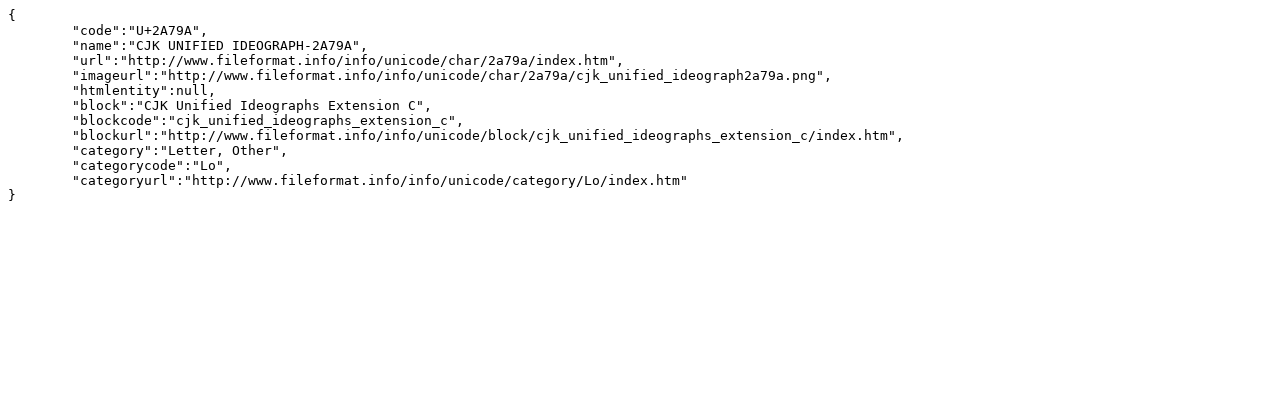

--- FILE ---
content_type: text/plain;charset=utf-8
request_url: https://www.fileformat.info/info/unicode/char/2a79a/index.json
body_size: 101
content:
{
	"code":"U+2A79A",
	"name":"CJK UNIFIED IDEOGRAPH-2A79A",
	"url":"http://www.fileformat.info/info/unicode/char/2a79a/index.htm",
	"imageurl":"http://www.fileformat.info/info/unicode/char/2a79a/cjk_unified_ideograph2a79a.png",
	"htmlentity":null,
	"block":"CJK Unified Ideographs Extension C",
	"blockcode":"cjk_unified_ideographs_extension_c",
	"blockurl":"http://www.fileformat.info/info/unicode/block/cjk_unified_ideographs_extension_c/index.htm",
	"category":"Letter, Other",
	"categorycode":"Lo",
	"categoryurl":"http://www.fileformat.info/info/unicode/category/Lo/index.htm"
}

